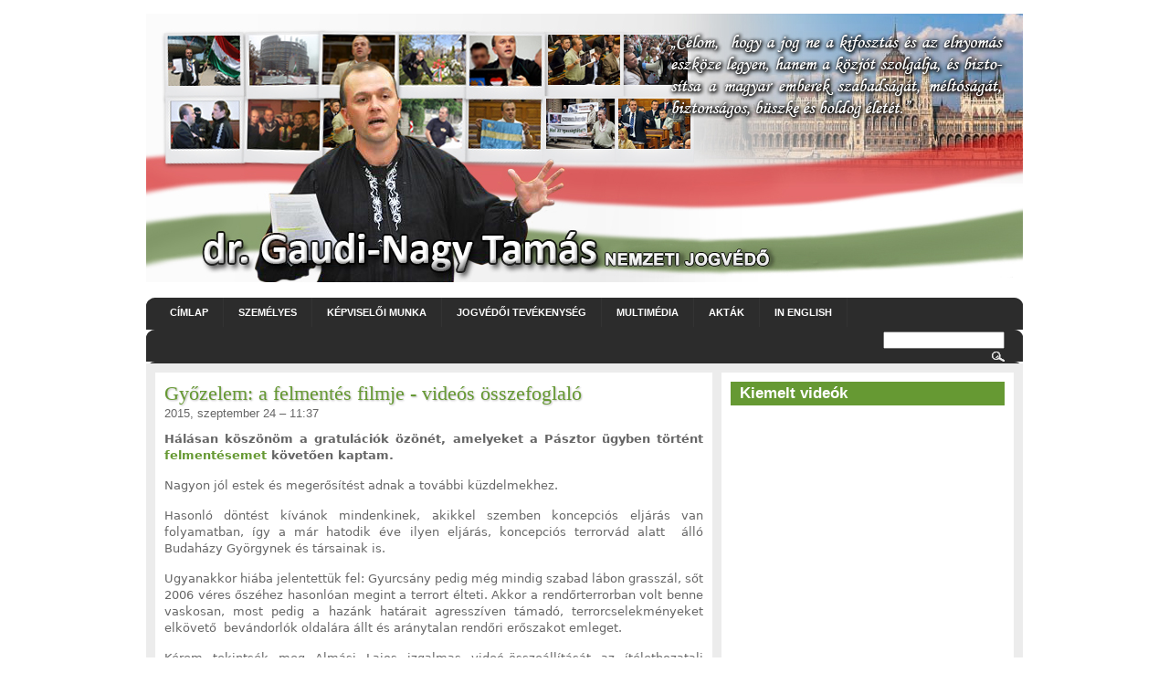

--- FILE ---
content_type: text/html; charset=utf-8
request_url: http://gaudinagytamas.hu/gy%C5%91zelem_felment%C3%A9s_filmje_-_vide%C3%B3s_%C3%B6sszefoglal%C3%B3
body_size: 14346
content:
<!DOCTYPE html PUBLIC "-//W3C//DTD XHTML 1.0 Strict//EN" "http://www.w3.org/TR/xhtml1/DTD/xhtml1-strict.dtd">
<html xmlns="http://www.w3.org/1999/xhtml" xml:lang="hu" dir="ltr">
  <head>
<meta http-equiv="Content-Type" content="text/html; charset=utf-8" />
    <title>Győzelem: a felmentés filmje - videós összefoglaló | dr. Gaudi-Nagy Tamás</title>
    <meta http-equiv="Content-Type" content="text/html; charset=utf-8" />
<link rel="shortcut icon" href="/sites/all/themes/jeloltek/favicon.ico" type="image/x-icon" />
    <link type="text/css" rel="stylesheet" media="all" href="/modules/node/node.css?n" />
<link type="text/css" rel="stylesheet" media="all" href="/modules/system/defaults.css?n" />
<link type="text/css" rel="stylesheet" media="all" href="/modules/system/system.css?n" />
<link type="text/css" rel="stylesheet" media="all" href="/modules/system/system-menus.css?n" />
<link type="text/css" rel="stylesheet" media="all" href="/modules/user/user.css?n" />
<link type="text/css" rel="stylesheet" media="all" href="/sites/all/modules/cck/theme/content-module.css?n" />
<link type="text/css" rel="stylesheet" media="all" href="/sites/all/modules/date/date.css?n" />
<link type="text/css" rel="stylesheet" media="all" href="/sites/all/modules/date/date_popup/themes/datepicker.css?n" />
<link type="text/css" rel="stylesheet" media="all" href="/sites/all/modules/date/date_popup/themes/jquery.timeentry.css?n" />
<link type="text/css" rel="stylesheet" media="all" href="/misc/farbtastic/farbtastic.css?n" />
<link type="text/css" rel="stylesheet" media="all" href="/sites/all/modules/calendar/calendar.css?n" />
<link type="text/css" rel="stylesheet" media="all" href="/sites/all/modules/views/css/views.css?n" />
<link type="text/css" rel="stylesheet" media="all" href="/sites/all/themes/jeloltek/style.css?n" />
<link type="text/css" rel="stylesheet" media="all" href="/sites/all/themes/jeloltek/ribbon.css?n" />
<link type="text/css" rel="stylesheet" media="all" href="/sites/all/themes/jeloltek/aggregator.css?n" />
      </head>
  <body>
    <div id="head" class="clearfloat">

      <div class="clearfloat">
        <div id="logo">
          <a href="/" title="dr. Gaudi-Nagy Tamás"><img src="/sites/default/files/arthemia_logo.jpg" alt="dr. Gaudi-Nagy Tamás" /></a>                </div>

              </div>

      <div id="navbar" class="clearfloat">
          <div id="page-bar"><ul class="menu"><li class="leaf first"><a href="/" title="">CÍMLAP</a></li>
<li class="expanded"><a href="/" title="">SZEMÉLYES</a><ul class="menu"><li class="leaf first"><a href="/bemutatkoz%C3%A1s" title="">Bemutatkozás</a></li>
<li class="leaf"><a href="/%C3%B6n%C3%A9letrajz" title="">Önéletrajz</a></li>
<li class="leaf"><a href="http://www.parlament.hu/internet/plsql/ogy_vagyonpub.vagyon_kiir?P_FNEV=/vagyon/2010/g052_j0100514k.pdf&amp;p_cont=application/pdf" title="">Vagyonnyilatkozat 2010</a></li>
<li class="leaf last"><a href="/Kapcsolat" title="Kérdezze országgyűlési képviselőnket!">Kapcsolat</a></li>
</ul></li>
<li class="expanded"><a href="/category/tartalom/k%C3%A9pvisel%C5%91i_munka" title="">KÉPVISELŐI MUNKA</a><ul class="menu"><li class="leaf first"><a href="/category/k%C3%A9pvisel%C5%91i_munka/felsz%C3%B3lal%C3%A1sok" title="parlamenti felszólalások">Felszólalások</a></li>
<li class="leaf"><a href="/category/k%C3%A9pvisel%C5%91i_munka/interpell%C3%A1ci%C3%B3k" title="">Interpellációk</a></li>
<li class="leaf"><a href="/category/k%C3%A9pvisel%C5%91i_munka/t%C3%B6rv%C3%A9nyjavaslatok" title="">Törvényjavaslatok</a></li>
<li class="leaf"><a href="/category/k%C3%A9pvisel%C5%91i_munka/et-tev%C3%A9kenys%C3%A9g" title="az Európa Tanácsban végzett munka">ET-tevékenység</a></li>
<li class="leaf"><a href="/radik%C3%A1lis_v%C3%A1ltoz%C3%A1s_program" title="Választási program">&quot;Radikális változás&quot; program</a></li>
<li class="leaf last"><a href="/let%C3%B6lthet%C5%91_dokumentumok" title="Letölthető dokumentumok">Letöltések</a></li>
</ul></li>
<li class="leaf"><a href="/category/k%C3%A9pvisel%C5%91i_munka/jogv%C3%A9d%C5%91i_tev%C3%A9kenys%C3%A9g" title="">Jogvédői tevékenység</a></li>
<li class="expanded"><a href="/" title="">MULTIMÉDIA</a><ul class="menu"><li class="expanded first"><a href="/category/h%C3%ADrek/kedvencek" title="">KEDVENCEK</a><ul class="menu"><li class="leaf first"><a href="/category/kedvencek/zen%C3%A9k" title="">Zenék</a></li>
<li class="leaf"><a href="/category/kedvencek/filmek_vide%C3%B3k" title="">Filmek, videók</a></li>
<li class="leaf"><a href="/category/kedvencek/gasztron%C3%B3mia" title="">Gasztronómia</a></li>
<li class="leaf last"><a href="/category/kedvencek/humor" title="">Humor</a></li>
</ul></li>
<li class="expanded"><a href="/videok" title="">Videótár</a><ul class="menu"><li class="leaf first"><a href="/category/vide%C3%B3t%C3%A1r/parlamenti_vide%C3%B3k" title="">Parlamenti videók</a></li>
<li class="leaf"><a href="/category/vide%C3%B3t%C3%A1r/tud%C3%B3s%C3%ADt%C3%A1sok" title="">Tudósítások</a></li>
<li class="leaf"><a href="/category/vide%C3%B3t%C3%A1r/sajt%C3%B3t%C3%A1j%C3%A9koztat%C3%B3k_interj%C3%BAk" title="">Sajtótájékoztatók, interjúk</a></li>
<li class="leaf"><a href="/category/vide%C3%B3t%C3%A1r/st%C3%BAdi%C3%B3_besz%C3%A9lget%C3%A9sek" title="">Stúdió beszélgetések</a></li>
<li class="leaf"><a href="/category/vide%C3%B3t%C3%A1r/rendezv%C3%A9nyek_t%C3%BCntet%C3%A9sek_lakoss%C3%A1gi_f%C3%B3rumok" title="">Rendezvények, tüntetések, lakossági fórumok</a></li>
<li class="leaf"><a href="/category/vide%C3%B3t%C3%A1r/kamp%C3%A1nyfilmek" title="">Kampányfilmek</a></li>
<li class="leaf last"><a href="/category/vide%C3%B3t%C3%A1r/filmek" title="">Filmek</a></li>
</ul></li>
<li class="leaf"><a href="/category/sajt%C3%B3/cikkek_%C3%ADr%C3%A1sok" title="Gaudi-Nagy Tamás cikkei, írásai">Cikkek, írások</a></li>
<li class="leaf last"><a href="/galeriak" title="">Képgalériák</a></li>
</ul></li>
<li class="expanded"><a href="/" title="">AKTÁK</a><ul class="menu"><li class="leaf first"><a href="/category/akt%C3%A1k/budah%C3%A1zy" title="Budaházy és a Hunnia cspoprt elleni koncepciós eljárások">Budaházy </a></li>
<li class="leaf"><a href="/category/akt%C3%A1k/g%C3%A1rda" title="">Gárda</a></li>
<li class="leaf"><a href="/category/akt%C3%A1k/2006_-_rend%C5%91rterror" title="">2006 - rendőrterror</a></li>
<li class="leaf"><a href="http://gaudi.jobbik.hu/category/akt%C3%A1k/sz%C3%A9kely_%C3%B6nrendelkez%C3%A9s" title="">Székely önrendelkezés</a></li>
<li class="leaf last"><a href="/category/akt%C3%A1k/alkotm%C3%A1nyoz%C3%A1s" title="">Alkotmányozás</a></li>
</ul></li>
<li class="leaf last"><a href="/in_english" title="">In English</a></li>
</ul></div>                  <div id="searchform"><form action="/gy%C5%91zelem_felment%C3%A9s_filmje_-_vide%C3%B3s_%C3%B6sszefoglal%C3%B3"  accept-charset="UTF-8" method="post" id="search-theme-form">
<div><div id="search" class="container-inline">
  <div class="form-item" id="edit-search-theme-form-1-wrapper">
 <input type="text" maxlength="128" name="search_theme_form" id="edit-search-theme-form-1" size="15" value="" title="A keresendő kulcsszavak." class="form-text" />
</div>
<input type="image" name="" value="Keresés" id=""  class="form-submit" src="/sites/all/themes/jeloltek/images/magnify.gif" />
<input type="hidden" name="form_build_id" id="form-LbGt9TQhbxJZLfFMr2BaHuOdRutbuTtdu_W75SJ_i6s" value="form-LbGt9TQhbxJZLfFMr2BaHuOdRutbuTtdu_W75SJ_i6s"  />
<input type="hidden" name="form_id" id="edit-search-theme-form" value="search_theme_form"  />
</div>

</div></form>
</div>
              </div>
    </div>

    <div id="page" class="clearfloat">

            
      
      <div id="content" class="main-content with-sidebar">
        
                                <h1>Győzelem: a felmentés filmje - videós összefoglaló</h1>                                        <div id="node-2626" class="node clear-block">


     <div class="submitted">
2015, szeptember 24  –  11:37</div>
  
  <div class="content">
    <p style="text-align: justify;"><b>Hálásan köszönöm a gratulációk özönét, amelyeket a Pásztor ügyben történt <a href="http://gaudinagytamas.hu/gy%C5%91zelem_felmentettek_p%C3%A1sztor-%C3%BCgyben">felmentésemet</a> követően kaptam.</b></p>
<p style="text-align: justify;">Nagyon jól estek és megerősítést adnak a további küzdelmekhez.</p>
<p style="text-align: justify;">Hasonló döntést kívánok mindenkinek, akikkel szemben koncepciós eljárás van folyamatban, így a már hatodik éve ilyen eljárás, koncepciós terrorvád alatt &nbsp;álló Budaházy Györgynek és társainak is.&nbsp;</p>
<p style="text-align: justify;">Ugyanakkor hiába jelentettük fel: Gyurcsány pedig még mindig szabad lábon grasszál, sőt 2006 véres őszéhez hasonlóan megint a terrort élteti. Akkor a rendőrterrorban volt benne vaskosan, most pedig a hazánk határait agresszíven támadó, terrorcselekményeket elkövető &nbsp;bevándorlók oldalára állt és aránytalan rendőri erőszakot emleget. &nbsp;</p>
<p style="text-align: justify;">Kérem tekintsék meg Almási Lajos izgalmas videó-összeállítását az ítélethozatali tárgyalásról, amely bemutatja a tárgyalás legizgalmasabb pillanatait: az ügyész elképesztő "munkáját", a védelem erőfeszítéseit és a bíró kiváló teljesítményét.</p>
<p style="text-align: justify;"><iframe width="590" height="332" src="https://www.youtube.com/embed/aH1WfJkVbjo" frameborder="0"></iframe> A videóban röviden értékelem is a történteket.</p>
<p style="text-align: justify;">Rövidesen felkerül honlapomra a teljes vádbeszéd, a védőbeszédek és az utolsó szó jogán elmondott beszédem, mivel jogtörténeti jelentőségű üggyé vált ez az eljárás és fontos, hogy minél többen megérthessék a koncepciós eljárások világát. &nbsp;</p>
<p style="text-align: justify;">Ezzel is szeretném segíteni nemzetünk öntudatra ébredését!</p>
<p style="text-align: justify;">Honfitársi üdvözlettel:</p>
<p style="text-align: justify;">dr. Gaudi-Nagy Tamás nemzeti jogvédő</p>
  </div>
      <div class="taxonomy">Tags: 
    <div class="terms terms-inline"><ul class="links inline"><li class="taxonomy_term_28 first last"><a href="/category/sajt%C3%B3/h%C3%ADrek" rel="tag" title="">Hírek</a></li>
</ul></div>
    </div>
  
  </div>

        
      </div>

              <div id="sidebar">
          <div id="block-block-27" class="block block-block odd">
  <h3>Kiemelt videók</h3>

  <div class="content">
    <p><iframe width="290" height="163" src="https://www.youtube.com/embed/dE8uWGIN-4w" title="YouTube video player" frameborder="0" allow="accelerometer; autoplay; clipboard-write; encrypted-media; gyroscope; picture-in-picture"></iframe></p>
<p><iframe width="290" height="163" src="https://www.youtube.com/embed/dlUdDpSwvDg" title="YouTube video player" frameborder="0" allow="accelerometer; autoplay; clipboard-write; encrypted-media; gyroscope; picture-in-picture"></iframe></p>
<p><iframe width="290" height="163" src="https://www.youtube.com/embed/Islt0ib1tt0" title="YouTube video player" frameborder="0" allow="accelerometer; autoplay; clipboard-write; encrypted-media; gyroscope; picture-in-picture"></iframe></p>
<p><iframe width="290" height="163" src="https://www.youtube.com/embed/2JdwErViaYk" title="YouTube video player" frameborder="0" allow="accelerometer; autoplay; clipboard-write; encrypted-media; gyroscope; picture-in-picture"></iframe></p>
<p><iframe width="290" height="163" src="https://www.youtube.com/embed/7TUHsHqC4Ys" frameborder="0" allow="accelerometer; autoplay; encrypted-media; gyroscope; picture-in-picture"></iframe></p>
<p><iframe width="290" height="163" src="https://www.youtube.com/embed/5zp9l6DR0TA" frameborder="0" allow="accelerometer; autoplay; encrypted-media; gyroscope; picture-in-picture"></iframe></p>
<p><iframe width="290" height="163" src="https://www.youtube.com/embed/fDd9nTxMQ-Y" frameborder="0" allow="accelerometer; autoplay; encrypted-media; gyroscope; picture-in-picture"></iframe></p>
<p><iframe width="290" height="163" src="https://www.youtube.com/embed/k6OAaZLmYM0" frameborder="0" allow="accelerometer; autoplay; encrypted-media; gyroscope; picture-in-picture"></iframe></p>
<p><iframe width="290" height="163" src="https://www.youtube.com/embed/R_XVmP8-NII" frameborder="0" allow="accelerometer; autoplay; encrypted-media; gyroscope; picture-in-picture"></iframe></p>
<p><iframe width="290" height="163" src="https://www.youtube.com/embed/J-JNqfNMjSU" frameborder="0" allow="autoplay; encrypted-media"></iframe></p>
<p><iframe allow="autoplay; encrypted-media" frameborder="0" src="https://www.youtube.com/embed/Ec9hFuU81aQ" height="163" width="290"></iframe><iframe width="290" height="163" src="https://www.youtube.com/embed/wS7o6mZUTpE" frameborder="0" allow="autoplay; encrypted-media"></iframe></p>
<p><iframe allow="autoplay; encrypted-media" frameborder="0" src="https://www.youtube.com/embed/2DULZSmiKsY" height="163" width="290"></iframe> <iframe allow="autoplay; encrypted-media" frameborder="0" src="https://www.youtube.com/embed/RszwMr4Mo84" height="163" width="290"></iframe></p>
<p><iframe width="290" height="163" src="https://www.youtube.com/embed/8yBll6EvQiQ" frameborder="0" allow="autoplay; encrypted-media"></iframe></p>
<p><iframe width="290" height="163" src="https://www.youtube.com/embed/SQW9n3Dq-tU" frameborder="0" allow="encrypted-media" gesture="media"></iframe></p>
<p><iframe width="290" height="163" src="https://www.youtube.com/embed/bzjN6fc9Qns" frameborder="0" allow="encrypted-media" gesture="media"></iframe> <iframe width="290" height="163" src="https://www.youtube.com/embed/jFbyG_c-DPo" frameborder="0" allow="encrypted-media" gesture="media"></iframe> <iframe width="290" height="163" src="https://www.youtube.com/embed/B2E9vwKZk9E" frameborder="0" allow="encrypted-media" gesture="media"></iframe> <iframe width="290" height="163" src="https://www.youtube.com/embed/sARJRsGnU-A" frameborder="0" allow="encrypted-media" gesture="media"></iframe> <iframe width="290" height="163" src="https://www.youtube.com/embed/jY4J-kDycGI" frameborder="0" allow="encrypted-media" gesture="media"></iframe> <iframe width="290" height="163" src="https://www.youtube.com/embed/tCzKoijbjTs" frameborder="0" allow="encrypted-media" gesture="media"></iframe></p>
<p><iframe width="290" height="163" src="https://www.youtube.com/embed/gt4qLr49y0c" frameborder="0"></iframe><iframe width="290" height="163" src="https://www.youtube.com/embed/0zsRIG35Efw" frameborder="0"></iframe><iframe width="290" height="163" src="https://www.youtube.com/embed/BuezXGJztz8" frameborder="0"></iframe><iframe width="290" height="163" src="https://www.youtube.com/embed/amtBN8CYwYs" frameborder="0"></iframe></p>
<p><iframe width="290" height="163" src="https://www.youtube.com/embed/9jdc0IRlfUM" frameborder="0"></iframe> <iframe width="290" height="163" src="https://www.youtube.com/embed/NTTtRljaVrY" frameborder="0"></iframe></p>
<p><iframe width="290" height="163" src="https://www.youtube.com/embed/iP3u-2HP4yI" frameborder="0"></iframe></p>
<p><iframe width="290" height="163" src="https://www.youtube.com/embed/g30A-mkkrY0" frameborder="0"></iframe></p>
<p><iframe width="290" height="163" src="https://www.youtube.com/embed/_4b30qdgyj8" frameborder="0"></iframe></p>
<p><iframe width="290" height="163" src="https://www.youtube.com/embed/GGm6GsiYXAI" frameborder="0"></iframe></p>
<p><iframe width="290" height="163" src="https://www.youtube.com/embed/-pRt8MlDSK4" frameborder="0"></iframe></p>
<p><iframe width="290" height="163" src="https://www.youtube.com/embed/HwRrSKzqtHY" frameborder="0"></iframe></p>
<p><iframe width="290" height="163" src="//www.youtube.com/embed/G0YfISi_rYs" frameborder="0"></iframe><iframe width="290" height="163" src="//www.youtube.com/embed/t4CZxYYQxug" frameborder="0"></iframe></p>
  </div>
</div>
<div id="block-block-20" class="block block-block even">
  <h3>Könyvajánló</h3>

  <div class="content">
    <p style="text-align: center;"><a href="http://mek.oszk.hu/21100/21175/21175.pdf?fbclid=IwAR2KbLJiFWyYByX5gOU-qXnzKOkgp1617ola4rXkIVAALlTFiO5ISxn2TJ4" target="_blank"><img src="/sites/default/files/users/gadmin/jelentes.jpg" width="290" height="379" /></a></p>
<p style="text-align: center;">&nbsp;</p>
<p style="text-align: left;">A 10. évfordulóra jelentésben és gyűjteményes dokumentumkötetben összegeztük a Nemzeti Jogvédő Szolgálat 2006 őszi rendőrterror áldozataiért és az igazságtételért folytatott máig tartó küzdelmeit. Tartoztunk vele nemzetünknek. És azoknak is, akik még mindig gátlástalanul tagadják a 10 évvel ezelőtti véres hatalmi önkény brutális tényét. És azoknak is, akik velünk együtt nélkülözhetetlennek tartják a felelősök felelősségre vonását és a teljes körű igazságtételt.</p>
<p style="text-align: left;">A kötetben dokumentumokkal, fényképekkel kiegészítve áttekintést adunk 2006 őszi jogi küzdelmeink fontosabb mérföldköveiről, időrendben, illetve négy nagy téma köré csoportosítva: civilek védelme, jóvátétel, felelősségre vonások és tüntetés-feloszlatások jogellenessé nyilvánítása. 56 jogsértettünk esetleírását is közzé tesszük. Megrázó és hátborzongató metszetét adjuk ezzel a 2006 őszén megnyílt pokoli bugyroknak. Bemutatunk néhány, a jogi képviseleti munkánk során keletkezett tanulságos bírósági ítéletet és ügyészségi határozatot is. Közreadjuk néhány nemzeti jogvédő (dr. Galla János, dr. Gaudi-Nagy Tamás, dr. Grespik László, dr. Morvai Krisztina, dr. Novozánszky Ilona és dr. Zétényi Zsolt) évfordulós gondolatait is.</p>
<p style="text-align: center;" class="MsoNormal"><span style="font-size: 9pt; line-height: 107%; color: #050505; background-image: initial; background-position: initial; background-size: initial; background-repeat: initial; background-attachment: initial; background-origin: initial; background-clip: initial;"><i><a href="http://mek.oszk.hu/21100/21175/21175.pdf   " target="_blank">A kötetet a 14. évforduló alkalmából digitális formában is közzétettük, hogy emlékeztessünk a 2006 őszi rendőrterrorra, a megtorlásokra és felidézzük a felelősöket, ellenállókat és áldozatokat.</a></i></span><span style="font-size: 9.0pt; line-height: 107%; mso-bidi-font-family: Calibri; mso-bidi-theme-font: minor-latin;"><o:p></o:p></span></p>
<hr />
<p>&nbsp;</p>
<div style="text-align: center;"></div>
<p style="text-align: center;"><a href="http://mek.oszk.hu/15800/15846/15846.pdf"><img src="https://kuruc.info/galeriaN/egyeb/jogvedok111261.JPG" width="298" height="425" /></a></p>
<p style="text-align: center;"><span style="text-align: justify;">A gazdag tartalmú könyv áttekinti a nemzeti jogvédelem 2004 és 2011 közötti, színes és mozgalmas történetét. A könyv egyebek között kapható a Fehérlófia könyvesboltban, a Budaházy-féle Szkíta kézművesboltokban (Budapesten), az Anima és a Szkítia boltjaiban (Budapesten és vidéken). Megrendelhető:&nbsp;</span><a href="mailto:njsz@nemzetijogvedo.hu" style="text-align: justify;"><b><span class="yshortcuts">njsz@nemzetijogvedo.hu</span></b></a><span style="text-align: justify;">-n vagy a 36 30 549 4167 telefonszámon. <b><a href="http://mek.oszk.hu/15800/15846/15846.pdf">PDF formátumban itt olvasható.</a></b></span></p>
<hr />
<p>&nbsp;</p>
<p style="text-align: center;"><a href="http://media.wix.com/ugd/55b554_df8d2b173efc4496ae265caee11ee585.pdf"><img src="http://morvaikrisztina.hu/images/stories/kp.jpg" width="290" height="413" /></a></p>
  </div>
</div>
<div id="block-block-18" class="block block-block odd">

  <div class="content">
    <p style="text-align: center;"><a href="http://www.parlament.hu/internet/plsql/ogy_kpv.kepv_adat?p_azon=g052" target="_blank" title="Kattintson a továbblépéshez! www.parlament.hu"><img src="/sites/default/files/users/V%C3%A1laszt%C3%A1s/gaudi_parlament_hu.jpg" height="200" width="300" /></a><br /><a href="http://www.parlament.hu/internet/plsql/ogy_kpv.kepv_adat?p_azon=g052" target="_blank">Tovább a <strong>www.parlament.hu</strong>-ra</a></p>
  </div>
</div>
<div id="block-block-14" class="block block-block even">
  <h3>Hírlevél regisztráció</h3>

  <div class="content">
    <h4 style="text-align: center;">Iratkozzon fel az alábbi űrlap segítségével Gaudi-Nagy Tamás hírlevelére!</h4>
<form id="webform-client-form-997" class="webform-client-form" action="/h%C3%ADrlev%C3%A9l_regisztr%C3%A1ci%C3%B3" accept-charset="UTF-8" enctype="multipart/form-data" method="post">
<div>
<div id="webform-component-valasszon" class="webform-component webform-component-select">
<div id="edit-submitted-valasszon-wrapper" class="form-item"><label for="edit-submitted-valasszon">Válasszon!: <span class="form-required">*</span></label><br />
<select id="edit-submitted-valasszon" class="form-select required" name="submitted[valasszon]"><option value="safe_key">Hírlevél feliratkozás</option><option value="safe_key2">Hírlevél lemondás</option></select>
</div>
</div>
<div id="webform-component-nev" class="webform-component webform-component-textfield">
<div id="edit-submitted-nev-wrapper" class="form-item"><label for="edit-submitted-nev">Név: <span class="form-required">*</span></label> <input id="edit-submitted-nev" class="form-text required" maxlength="128" name="submitted[nev]" size="42" type="text" /></div>
</div>
<div id="webform-component-e-mail" class="webform-component webform-component-email">
<div id="edit-submitted-e-mail-wrapper" class="form-item"><label for="edit-submitted-e-mail">Email: <span class="form-required">*</span></label> <input id="edit-submitted-e-mail" class="form-text required email" maxlength="128" name="submitted[e_mail]" size="42" type="text" /></div>
</div>
<p><input id="edit-details-sid" name="details[sid]" type="hidden" /> <input id="edit-details-page-num" name="details[page_num]" value="1" type="hidden" /> <input id="edit-details-page-count" name="details[page_count]" value="1" type="hidden" /> <input id="edit-details-finished" name="details[finished]" value="0" type="hidden" /> <input id="form-be27b762a2bfcedd7a65b80e07c9c191" name="form_build_id" value="form-be27b762a2bfcedd7a65b80e07c9c191" type="hidden" /> <input id="edit-webform-client-form-997-form-token" name="form_token" value="b17f677cd9c39c2bfbc25637bfbf565a" type="hidden" /> <input id="edit-webform-client-form-997" name="form_id" value="webform_client_form_997" type="hidden" /><br />
<div id="edit-actions" class="form-actions form-wrapper"><input id="edit-submit" class="form-submit" name="op" value="Beküldés" type="submit" /></div>
</p></div>
</form>
  </div>
</div>
<div id="block-block-10" class="block block-block odd">

  <div class="content">
    <p><iframe src="//www.facebook.com/plugins/likebox.php?href=http%3A%2F%2Fwww.facebook.com%2Fpages%2FGaudi-Nagy-Tam%25C3%25A1s%2F255514774501485&amp;width=300&amp;height=290&amp;colorscheme=light&amp;show_faces=true&amp;border_color&amp;stream=false&amp;header=true" scrolling="no" frameborder="0" style="border:none; overflow:hidden; width:300px; height:290px;" allowTransparency="true"></iframe></p>
  </div>
</div>
<div id="block-block-4" class="block block-block even">
  <h3>Letölthető dokumentumok</h3>

  <div class="content">
    <h4 style="text-align: center;"><a href="http://gaudinagytamas.hu/sites/default/files/+%C3%BBSSZEFOGLAL+%C3%B42006NJSZ_2015.doc">ÖSSZEFOGLALÓ a Nemzeti Jogvédő Alapítvány által működtetett NEMZETI JOGVÉDŐ SZOLGÁLAT 2006 őszi tüntetésekkel és megtorlásokkal összefüggésben ellátott jogvédő tevékenységéről, jogesetek fényében (48 jogsértett esetleírásával), különös tekintettel a 14 rendőri vezető elleni büntetőper kudarcára.</a></h4>
<h4 style="text-align: center;">
<p style="text-align: center;"><a href="http://gaudinagytamas.hu/sites/default/files/+%C3%BBSSZEFOGLAL+%C3%B42006NJSZ_2015.doc"><img src="http://gaudinagytamas.hu/sites/default/files/users/V%C3%A1laszt%C3%A1s/nja%20stat.jpg" width="200" height="254" style="margin-left: 5px; margin-right: 5px;" /></a></p>
</h4>
<h4 style="text-align: center;"></h4>
<h4 style="text-align: center;"><a href="http://gaudinagytamas.hu/sites/default/files/A%20munkaero-kolcsonzes.pdf">A munkaerő-kölcsönzés anomáliái Magyarországon és megoldási javaslatok munkavállalói panaszok alapján. </a></h4>
<p style="text-align: center;"><a href="http://gaudinagytamas.hu/sites/default/files/A%20munkaero-kolcsonzes.pdf" target="_blank" title="Letöltés (DOC)"><img src="http://gaudinagytamas.hu/sites/default/files/users/V%C3%A1laszt%C3%A1s/nja%20stat.jpg" width="200" height="254" style="margin-left: 5px; margin-right: 5px;" /></a></p>
<p>&nbsp;</p>
<h4 style="text-align: center;"><a href="http://gaudinagytamas.hu/sites/default/files/GNT_parlamenti_munk%C3%A1ja_az_eredm%C3%A9nyek_t%C3%BCkr%C3%A9ben.doc">Összefoglaló dr. Gaudi-Nagy Tamás nemzeti radikális országgyűlési képviselő 2010-2014 közötti parlamenti munkájának legfontosabb eredményeiről</a></h4>
<p style="text-align: center;"><a href="http://gaudinagytamas.hu/sites/default/files/GNT_parlamenti_munk%C3%A1ja_az_eredm%C3%A9nyek_t%C3%BCkr%C3%A9ben.doc" target="_blank" title="Letöltés (DOC)"><img src="http://gaudinagytamas.hu/sites/default/files/users/V%C3%A1laszt%C3%A1s/nja%20stat.jpg" width="200" height="254" style="margin-left: 5px; margin-right: 5px;" /></a></p>
<p>&nbsp;</p>
<h4 style="text-align: center;"><a href="http://gaudinagytamas.hu/sites/default/files/Jelentés_ETPKGY_téli_ülésszak.doc">Jelentés az Európa Tanács Parlamenti Közgyűlése 2014. januári ülésszakáról</a></h4>
<p style="text-align: center;"><a href="http://gaudinagytamas.hu/sites/default/files/Jelentés_ETPKGY_téli_ülésszak.doc" target="_blank" title="Letöltés (DOC)"><img src="http://gaudinagytamas.hu/sites/default/files/users/V%C3%A1laszt%C3%A1s/nja%20stat.jpg" width="200" height="254" style="margin-left: 5px; margin-right: 5px;" /></a></p>
<p>&nbsp;</p>
<h4 style="text-align: center;"><a href="/sites/default/files/Bozóki1.doc">The Hungarian community in Serbia (by Mgr. Antal Bozóki)</a></h4>
<p style="text-align: center;"><a href="/sites/default/files/Bozóki1.doc" target="_blank" title="Letöltés (DOC)"><img src="http://gaudinagytamas.hu/sites/default/files/users/V%C3%A1laszt%C3%A1s/nja%20stat.jpg" width="200" height="254" style="margin-left: 5px; margin-right: 5px;" /></a></p>
<h4 style="text-align: center;"><a href="/sites/default/files/sz%C3%B3r%C3%B3lap.pdf">Territorial autonomy and equal rights for 300.000 Hungarians living in Voivodina (Serbia)</a></h4>
<p style="text-align: center;"><a href="/sites/default/files/sz%C3%B3r%C3%B3lap.pdf" target="_blank" title="Letöltés (DOC)"><img src="http://gaudinagytamas.hu/sites/default/files/users/V%C3%A1laszt%C3%A1s/nja%20stat.jpg" width="200" height="254" style="margin-left: 5px; margin-right: 5px;" /></a></p>
<h4 style="text-align: center;"><a href="/sites/default/files/doc00081420130923084603.pdf">Jelentés az Európa Tanács Parlamenti Közgyűlése 2013 nyári ülésszakáról</a></h4>
<p style="text-align: center;"><a href="/sites/default/files/doc00081420130923084603.pdf" target="_blank" title="Letöltés (DOC)"><img src="http://gaudinagytamas.hu/sites/default/files/users/V%C3%A1laszt%C3%A1s/nja%20stat.jpg" width="200" height="254" style="margin-left: 5px; margin-right: 5px;" /></a></p>
<h4 style="text-align: center;"><a href="/sites/default/files/KMKF_NÖB_állásfoglalás_2013_06_12.pdf">El a kezekkel az erdélyi magyar régióktól, mielőbbi autonómiát! - magyar képviselők állásfoglalása Románia részre.</a></h4>
<p style="text-align: center;"><a href="/sites/default/files/KMKF_NÖB_állásfoglalás_2013_06_12.pdf" target="_blank" title="Letöltés (DOC)"><img src="http://gaudinagytamas.hu/sites/default/files/users/V%C3%A1laszt%C3%A1s/nja%20stat.jpg" width="200" height="254" style="margin-left: 5px; margin-right: 5px;" /></a></p>
<h4 style="text-align: center;"><a href="/sites/default/files/users/V%C3%A1laszt%C3%A1s/1_B62D9382_0.jpg">Jelentés az Európa Tanács Parlamenti Közgyűlése 2013 tavaszi ülésszakáról</a></h4>
<p style="text-align: center;"><a href="/sites/default/files/users/V%C3%A1laszt%C3%A1s/1_B62D9382_0.jpg" target="_blank" title="Letöltés (DOC)"><img src="http://gaudinagytamas.hu/sites/default/files/users/Választás/nja stat.jpg" width="200" height="254" style="margin-left: 5px; margin-right: 5px;" /></a></p>
<p style="text-align: left;">Mellékletek: <a href="/sites/default/files/users/V%C3%A1laszt%C3%A1s/1_B62D9382_0.jpg"><b>1.</b></a> <a href="/sites/default/files/users/V%C3%A1laszt%C3%A1s/2_D0C8499B.jpg"><b>2.</b></a> <a href="/sites/default/files/users/V%C3%A1laszt%C3%A1s/3_97A27EE0.jpg"><b>3.</b> </a><a href="/sites/default/files/users/V%C3%A1laszt%C3%A1s/4_D5ADB161.jpg"><b>4.</b> </a><a href="/sites/default/files/users/V%C3%A1laszt%C3%A1s/5_60F7A7EE.jpg"><b>5.</b></a></p>
<h4 style="text-align: center;"><a href="/sites/default/files/users/V%C3%A1laszt%C3%A1s/a_38922FF1.jpg">Törvényalkotási kezdeményezés a Baumag károsultak jóvátétele ügyében</a></h4>
<p style="text-align: center;"><a href="/sites/default/files/users/V%C3%A1laszt%C3%A1s/a_38922FF1.jpg" target="_blank" title="Letöltés (DOC)"><img src="http://gaudinagytamas.hu/sites/default/files/users/Választás/nja stat.jpg" width="200" height="254" style="margin-left: 5px; margin-right: 5px;" /></a></p>
<p style="text-align: left;">Mellékletek: <a href="/sites/default/files/users/V%C3%A1laszt%C3%A1s/a_38922FF1.jpg"><b>1.</b></a> <a href="/sites/default/files/users/V%C3%A1laszt%C3%A1s/b_CD0F753E.jpg"><b>2.</b></a> <a href="/sites/default/files/users/V%C3%A1laszt%C3%A1s/c_58DA827.jpg"><b>3.</b></a></p>
<h4 style="text-align: center;"><a href="/sites/default/files/ET PKGY ülése -jelentés .doc">Jelentés az Európa Tanács Parlamenti Közgyűlése 2013. évi januári üléséről</a></h4>
<p style="text-align: center;"><a href="/sites/default/files/ET PKGY ülése -jelentés .doc" target="_blank" title="Letöltés (DOC)"><img src="http://gaudinagytamas.hu/sites/default/files/users/Választás/nja stat.jpg" width="200" height="254" style="margin-left: 5px; margin-right: 5px;" /></a></p>
  </div>
</div>
<div id="block-block-3" class="block block-block odd">

  <div class="content">
    <p style="text-align: center;"><a href="https://njsz.hu/" target="_blank"><img src="https://njsz.hu/wp-content/uploads/2020/11/njsz_logo.jpg" width="200" height="111" /></a></p>
<p style="text-align: center;"><a href="https://www.vadhajtasok.hu/" target="_blank"><img src="[data-uri]" width="250" height="95" /></a></p>
<p style="text-align: center;"><a href="http://palocbetyar.com/"><img src="/sites/default/files/users/V%C3%A1laszt%C3%A1s/Pal%2B%C2%A6cbety%2B%C3%ADr.jpg" width="285" height="39" /></a></p>
<p style="text-align: center;"><a href="https://budahazy.info/" target="_blank"><img src="/sites/default/files/users/V%C3%A1laszt%C3%A1s/gyuri1.jpg" width="285" height="49" /></a></p>
<p style="text-align: center;"><a href="http://www.szentkoronaradio.com" target="_blank"><img src="/sites/default/files/users/V%C3%A1laszt%C3%A1s/sztkr.jpg" width="285" height="60" /></a></p>
  </div>
</div>
<div id="block-menu-secondary-links" class="block block-menu even">
  <h3>Kapcsolódó oldalak</h3>

  <div class="content">
    <ul class="menu"><li class="leaf first"><a href="https://www.facebook.com/2006igazsaga" title="">Igazságtételt 2006 őszének</a></li>
<li class="leaf"><a href="https://www.facebook.com/Budaházy-György-2154650821465234" title="">Budaházy György Facebook oldala</a></li>
<li class="leaf"><a href="http://drgaudi.hu/" title="">dr. Gaudi-Nagy Tamás</a></li>
<li class="leaf"><a href="http://www.mkgandhi.org" title="">Mahatma Gandhi</a></li>
<li class="leaf"><a href="http://morvaikrisztina.hu/" title="Morvai Krisztina EP-képviselő oldala">Morvai Krisztina</a></li>
<li class="leaf"><a href="http://kji.hu/" title="">Kisebbségi Jogvédő Intézet</a></li>
<li class="leaf"><a href="http://www.parlament.hu" title="www.parlament.hu - a Parlament honlapja">Az Ország Háza</a></li>
<li class="leaf"><a href="http://www.coe.int/lportal/web/coe-portal" title="">Európa Tanács</a></li>
<li class="leaf"><a href="http://www.csodaszarvas.hu/" title="">Magyar Csodaszarvas Egyesület</a></li>
<li class="leaf"><a href="http://njsz.hu/" title="">Nemzeti Jogvédő Alapítvány</a></li>
<li class="leaf"><a href="http://www.osmagyaregyhaz.hu" title="">Ősmagyar Egyház</a></li>
<li class="leaf"><a href="http://www.sznt.ro" title="">Székely Nemzeti Tanács</a></li>
<li class="leaf"><a href="http://varosatyak.hu/" title="">Városatyák</a></li>
<li class="leaf"><a href="http://nja.hu/publikaciok/publikaciok/hasznos-vilaghalos-cimek-a-nemzeti-jogvedelemehez.jog" title="">Hasznos világhálós címek a nemzeti jogvédelemehez</a></li>
<li class="leaf"><a href="http://jog.lap.hu/" title="">Jogi oldalak gyűjtőportálja</a></li>
<li class="leaf"><a href="http://ujsag.lap.hu/" title="">Hazai újságok és hírportálok gyűjtőoldala</a></li>
<li class="leaf"><a href="http://newspapers.com/" title="">Külföldi újságok és hírportálok gyűjtőoldala</a></li>
<li class="leaf"><a href="http://www.hungarianambiance.com/" title="">hungarianambiance.com</a></li>
<li class="leaf"><a href="http://www.magyarfoldre.hu" title="">magyarfoldre.hu</a></li>
<li class="leaf"><a href="http://parlament.lap.hu" title="">Parlament.lap.hu</a></li>
<li class="leaf"><a href="http://www.csaladellato.hu/" title="">Családellátó.hu</a></li>
<li class="leaf last"><a href="https://megegymagyart.com" title="">Hozz Világra Még  Egy Magyart Mozgalom</a></li>
</ul>  </div>
</div>
<div id="block-block-2" class="block block-block odd">

  <div class="content">
    <p><a href="http://www.gardamozgalom.org" target="_blank" title="Magyar Nemzeti Gárda"><img src="/sites/default/files/users/V%C3%A1laszt%C3%A1s/garda_02.jpg" width="300" height="69" /></a></p>
  </div>
</div>
        </div>
      
          </div>

<br class="clear";>
    <div id="footer-region" class="clearfloat">
      <div id="footer-left" class="clearfloat">
        <div id="block-node-0" class="block block-node even">
  <h3>Tartalom megosztás</h3>

  <div class="content">
    <a href="/rss.xml" class="feed-icon"><img src="/misc/feed.png" alt="Tartalom átvétel" title="Tartalom megosztás" width="16" height="16" /></a>  </div>
</div>
      </div> 		

      <div id="footer-middle" class="clearfloat">
              </div>

      <div id="footer-right" class="clearfloat">
              </div>
    </div>

    <div id="footer-message">
          </div>
      </body>
</html>

--- FILE ---
content_type: text/css
request_url: http://gaudinagytamas.hu/sites/all/themes/jeloltek/ribbon.css?n
body_size: 424
content:
/*  
$Id: ribbon.css,v 1.1 2009/07/16 18:18:19 nbz Exp $
Theme Name: Arthemia
CSS file: Category ribbon theming.
*/

.category {
	width:164px;
	float:left;
	border-top:8px solid #333;
	margin:0px;
	padding:5px 10px 10px 10px;
	background:#fff;
}

.category p {
	margin:0;
}

#cat-1, #cat-3, #cat-5  {border-top:8px solid #333333;}
#cat-2, #cat-4 {border-top:8px solid #3c78a7;}

.category span.cat_title {
	text-transform:lowercase;
	margin:0;
	font-weight:bold;
	font-size:1.5em;
	letter-spacing:-0.05em;
}

.category a, .category a:visited {
	color:#333;
	display:block;
	background:none;
}

.category a:hover {
	text-decoration:none;
}

#cat-1:hover, #cat-1:hover a, #cat-3:hover, #cat-3:hover a, #cat-5:hover, #cat-5:hover a {background:#333333; color:#fff; }
#cat-2:hover, #cat-2:hover a, #cat-4:hover, #cat-4:hover a {background:#3c78a7; color:#fff; }